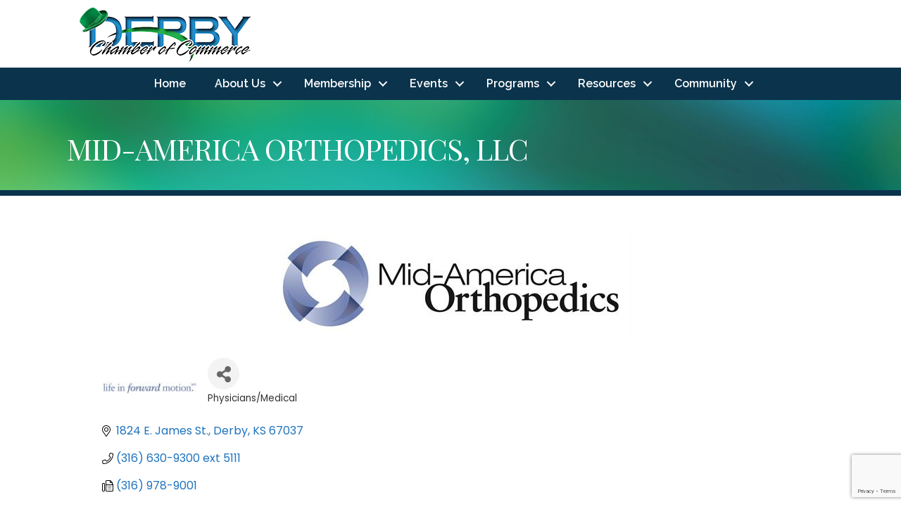

--- FILE ---
content_type: text/html; charset=utf-8
request_url: https://www.google.com/recaptcha/enterprise/anchor?ar=1&k=6LfI_T8rAAAAAMkWHrLP_GfSf3tLy9tKa839wcWa&co=aHR0cDovL2J1c2luZXNzLmRlcmJ5Y2hhbWJlci5jb206ODA.&hl=en&v=PoyoqOPhxBO7pBk68S4YbpHZ&size=invisible&anchor-ms=20000&execute-ms=30000&cb=rtmvyr5u4gt3
body_size: 49558
content:
<!DOCTYPE HTML><html dir="ltr" lang="en"><head><meta http-equiv="Content-Type" content="text/html; charset=UTF-8">
<meta http-equiv="X-UA-Compatible" content="IE=edge">
<title>reCAPTCHA</title>
<style type="text/css">
/* cyrillic-ext */
@font-face {
  font-family: 'Roboto';
  font-style: normal;
  font-weight: 400;
  font-stretch: 100%;
  src: url(//fonts.gstatic.com/s/roboto/v48/KFO7CnqEu92Fr1ME7kSn66aGLdTylUAMa3GUBHMdazTgWw.woff2) format('woff2');
  unicode-range: U+0460-052F, U+1C80-1C8A, U+20B4, U+2DE0-2DFF, U+A640-A69F, U+FE2E-FE2F;
}
/* cyrillic */
@font-face {
  font-family: 'Roboto';
  font-style: normal;
  font-weight: 400;
  font-stretch: 100%;
  src: url(//fonts.gstatic.com/s/roboto/v48/KFO7CnqEu92Fr1ME7kSn66aGLdTylUAMa3iUBHMdazTgWw.woff2) format('woff2');
  unicode-range: U+0301, U+0400-045F, U+0490-0491, U+04B0-04B1, U+2116;
}
/* greek-ext */
@font-face {
  font-family: 'Roboto';
  font-style: normal;
  font-weight: 400;
  font-stretch: 100%;
  src: url(//fonts.gstatic.com/s/roboto/v48/KFO7CnqEu92Fr1ME7kSn66aGLdTylUAMa3CUBHMdazTgWw.woff2) format('woff2');
  unicode-range: U+1F00-1FFF;
}
/* greek */
@font-face {
  font-family: 'Roboto';
  font-style: normal;
  font-weight: 400;
  font-stretch: 100%;
  src: url(//fonts.gstatic.com/s/roboto/v48/KFO7CnqEu92Fr1ME7kSn66aGLdTylUAMa3-UBHMdazTgWw.woff2) format('woff2');
  unicode-range: U+0370-0377, U+037A-037F, U+0384-038A, U+038C, U+038E-03A1, U+03A3-03FF;
}
/* math */
@font-face {
  font-family: 'Roboto';
  font-style: normal;
  font-weight: 400;
  font-stretch: 100%;
  src: url(//fonts.gstatic.com/s/roboto/v48/KFO7CnqEu92Fr1ME7kSn66aGLdTylUAMawCUBHMdazTgWw.woff2) format('woff2');
  unicode-range: U+0302-0303, U+0305, U+0307-0308, U+0310, U+0312, U+0315, U+031A, U+0326-0327, U+032C, U+032F-0330, U+0332-0333, U+0338, U+033A, U+0346, U+034D, U+0391-03A1, U+03A3-03A9, U+03B1-03C9, U+03D1, U+03D5-03D6, U+03F0-03F1, U+03F4-03F5, U+2016-2017, U+2034-2038, U+203C, U+2040, U+2043, U+2047, U+2050, U+2057, U+205F, U+2070-2071, U+2074-208E, U+2090-209C, U+20D0-20DC, U+20E1, U+20E5-20EF, U+2100-2112, U+2114-2115, U+2117-2121, U+2123-214F, U+2190, U+2192, U+2194-21AE, U+21B0-21E5, U+21F1-21F2, U+21F4-2211, U+2213-2214, U+2216-22FF, U+2308-230B, U+2310, U+2319, U+231C-2321, U+2336-237A, U+237C, U+2395, U+239B-23B7, U+23D0, U+23DC-23E1, U+2474-2475, U+25AF, U+25B3, U+25B7, U+25BD, U+25C1, U+25CA, U+25CC, U+25FB, U+266D-266F, U+27C0-27FF, U+2900-2AFF, U+2B0E-2B11, U+2B30-2B4C, U+2BFE, U+3030, U+FF5B, U+FF5D, U+1D400-1D7FF, U+1EE00-1EEFF;
}
/* symbols */
@font-face {
  font-family: 'Roboto';
  font-style: normal;
  font-weight: 400;
  font-stretch: 100%;
  src: url(//fonts.gstatic.com/s/roboto/v48/KFO7CnqEu92Fr1ME7kSn66aGLdTylUAMaxKUBHMdazTgWw.woff2) format('woff2');
  unicode-range: U+0001-000C, U+000E-001F, U+007F-009F, U+20DD-20E0, U+20E2-20E4, U+2150-218F, U+2190, U+2192, U+2194-2199, U+21AF, U+21E6-21F0, U+21F3, U+2218-2219, U+2299, U+22C4-22C6, U+2300-243F, U+2440-244A, U+2460-24FF, U+25A0-27BF, U+2800-28FF, U+2921-2922, U+2981, U+29BF, U+29EB, U+2B00-2BFF, U+4DC0-4DFF, U+FFF9-FFFB, U+10140-1018E, U+10190-1019C, U+101A0, U+101D0-101FD, U+102E0-102FB, U+10E60-10E7E, U+1D2C0-1D2D3, U+1D2E0-1D37F, U+1F000-1F0FF, U+1F100-1F1AD, U+1F1E6-1F1FF, U+1F30D-1F30F, U+1F315, U+1F31C, U+1F31E, U+1F320-1F32C, U+1F336, U+1F378, U+1F37D, U+1F382, U+1F393-1F39F, U+1F3A7-1F3A8, U+1F3AC-1F3AF, U+1F3C2, U+1F3C4-1F3C6, U+1F3CA-1F3CE, U+1F3D4-1F3E0, U+1F3ED, U+1F3F1-1F3F3, U+1F3F5-1F3F7, U+1F408, U+1F415, U+1F41F, U+1F426, U+1F43F, U+1F441-1F442, U+1F444, U+1F446-1F449, U+1F44C-1F44E, U+1F453, U+1F46A, U+1F47D, U+1F4A3, U+1F4B0, U+1F4B3, U+1F4B9, U+1F4BB, U+1F4BF, U+1F4C8-1F4CB, U+1F4D6, U+1F4DA, U+1F4DF, U+1F4E3-1F4E6, U+1F4EA-1F4ED, U+1F4F7, U+1F4F9-1F4FB, U+1F4FD-1F4FE, U+1F503, U+1F507-1F50B, U+1F50D, U+1F512-1F513, U+1F53E-1F54A, U+1F54F-1F5FA, U+1F610, U+1F650-1F67F, U+1F687, U+1F68D, U+1F691, U+1F694, U+1F698, U+1F6AD, U+1F6B2, U+1F6B9-1F6BA, U+1F6BC, U+1F6C6-1F6CF, U+1F6D3-1F6D7, U+1F6E0-1F6EA, U+1F6F0-1F6F3, U+1F6F7-1F6FC, U+1F700-1F7FF, U+1F800-1F80B, U+1F810-1F847, U+1F850-1F859, U+1F860-1F887, U+1F890-1F8AD, U+1F8B0-1F8BB, U+1F8C0-1F8C1, U+1F900-1F90B, U+1F93B, U+1F946, U+1F984, U+1F996, U+1F9E9, U+1FA00-1FA6F, U+1FA70-1FA7C, U+1FA80-1FA89, U+1FA8F-1FAC6, U+1FACE-1FADC, U+1FADF-1FAE9, U+1FAF0-1FAF8, U+1FB00-1FBFF;
}
/* vietnamese */
@font-face {
  font-family: 'Roboto';
  font-style: normal;
  font-weight: 400;
  font-stretch: 100%;
  src: url(//fonts.gstatic.com/s/roboto/v48/KFO7CnqEu92Fr1ME7kSn66aGLdTylUAMa3OUBHMdazTgWw.woff2) format('woff2');
  unicode-range: U+0102-0103, U+0110-0111, U+0128-0129, U+0168-0169, U+01A0-01A1, U+01AF-01B0, U+0300-0301, U+0303-0304, U+0308-0309, U+0323, U+0329, U+1EA0-1EF9, U+20AB;
}
/* latin-ext */
@font-face {
  font-family: 'Roboto';
  font-style: normal;
  font-weight: 400;
  font-stretch: 100%;
  src: url(//fonts.gstatic.com/s/roboto/v48/KFO7CnqEu92Fr1ME7kSn66aGLdTylUAMa3KUBHMdazTgWw.woff2) format('woff2');
  unicode-range: U+0100-02BA, U+02BD-02C5, U+02C7-02CC, U+02CE-02D7, U+02DD-02FF, U+0304, U+0308, U+0329, U+1D00-1DBF, U+1E00-1E9F, U+1EF2-1EFF, U+2020, U+20A0-20AB, U+20AD-20C0, U+2113, U+2C60-2C7F, U+A720-A7FF;
}
/* latin */
@font-face {
  font-family: 'Roboto';
  font-style: normal;
  font-weight: 400;
  font-stretch: 100%;
  src: url(//fonts.gstatic.com/s/roboto/v48/KFO7CnqEu92Fr1ME7kSn66aGLdTylUAMa3yUBHMdazQ.woff2) format('woff2');
  unicode-range: U+0000-00FF, U+0131, U+0152-0153, U+02BB-02BC, U+02C6, U+02DA, U+02DC, U+0304, U+0308, U+0329, U+2000-206F, U+20AC, U+2122, U+2191, U+2193, U+2212, U+2215, U+FEFF, U+FFFD;
}
/* cyrillic-ext */
@font-face {
  font-family: 'Roboto';
  font-style: normal;
  font-weight: 500;
  font-stretch: 100%;
  src: url(//fonts.gstatic.com/s/roboto/v48/KFO7CnqEu92Fr1ME7kSn66aGLdTylUAMa3GUBHMdazTgWw.woff2) format('woff2');
  unicode-range: U+0460-052F, U+1C80-1C8A, U+20B4, U+2DE0-2DFF, U+A640-A69F, U+FE2E-FE2F;
}
/* cyrillic */
@font-face {
  font-family: 'Roboto';
  font-style: normal;
  font-weight: 500;
  font-stretch: 100%;
  src: url(//fonts.gstatic.com/s/roboto/v48/KFO7CnqEu92Fr1ME7kSn66aGLdTylUAMa3iUBHMdazTgWw.woff2) format('woff2');
  unicode-range: U+0301, U+0400-045F, U+0490-0491, U+04B0-04B1, U+2116;
}
/* greek-ext */
@font-face {
  font-family: 'Roboto';
  font-style: normal;
  font-weight: 500;
  font-stretch: 100%;
  src: url(//fonts.gstatic.com/s/roboto/v48/KFO7CnqEu92Fr1ME7kSn66aGLdTylUAMa3CUBHMdazTgWw.woff2) format('woff2');
  unicode-range: U+1F00-1FFF;
}
/* greek */
@font-face {
  font-family: 'Roboto';
  font-style: normal;
  font-weight: 500;
  font-stretch: 100%;
  src: url(//fonts.gstatic.com/s/roboto/v48/KFO7CnqEu92Fr1ME7kSn66aGLdTylUAMa3-UBHMdazTgWw.woff2) format('woff2');
  unicode-range: U+0370-0377, U+037A-037F, U+0384-038A, U+038C, U+038E-03A1, U+03A3-03FF;
}
/* math */
@font-face {
  font-family: 'Roboto';
  font-style: normal;
  font-weight: 500;
  font-stretch: 100%;
  src: url(//fonts.gstatic.com/s/roboto/v48/KFO7CnqEu92Fr1ME7kSn66aGLdTylUAMawCUBHMdazTgWw.woff2) format('woff2');
  unicode-range: U+0302-0303, U+0305, U+0307-0308, U+0310, U+0312, U+0315, U+031A, U+0326-0327, U+032C, U+032F-0330, U+0332-0333, U+0338, U+033A, U+0346, U+034D, U+0391-03A1, U+03A3-03A9, U+03B1-03C9, U+03D1, U+03D5-03D6, U+03F0-03F1, U+03F4-03F5, U+2016-2017, U+2034-2038, U+203C, U+2040, U+2043, U+2047, U+2050, U+2057, U+205F, U+2070-2071, U+2074-208E, U+2090-209C, U+20D0-20DC, U+20E1, U+20E5-20EF, U+2100-2112, U+2114-2115, U+2117-2121, U+2123-214F, U+2190, U+2192, U+2194-21AE, U+21B0-21E5, U+21F1-21F2, U+21F4-2211, U+2213-2214, U+2216-22FF, U+2308-230B, U+2310, U+2319, U+231C-2321, U+2336-237A, U+237C, U+2395, U+239B-23B7, U+23D0, U+23DC-23E1, U+2474-2475, U+25AF, U+25B3, U+25B7, U+25BD, U+25C1, U+25CA, U+25CC, U+25FB, U+266D-266F, U+27C0-27FF, U+2900-2AFF, U+2B0E-2B11, U+2B30-2B4C, U+2BFE, U+3030, U+FF5B, U+FF5D, U+1D400-1D7FF, U+1EE00-1EEFF;
}
/* symbols */
@font-face {
  font-family: 'Roboto';
  font-style: normal;
  font-weight: 500;
  font-stretch: 100%;
  src: url(//fonts.gstatic.com/s/roboto/v48/KFO7CnqEu92Fr1ME7kSn66aGLdTylUAMaxKUBHMdazTgWw.woff2) format('woff2');
  unicode-range: U+0001-000C, U+000E-001F, U+007F-009F, U+20DD-20E0, U+20E2-20E4, U+2150-218F, U+2190, U+2192, U+2194-2199, U+21AF, U+21E6-21F0, U+21F3, U+2218-2219, U+2299, U+22C4-22C6, U+2300-243F, U+2440-244A, U+2460-24FF, U+25A0-27BF, U+2800-28FF, U+2921-2922, U+2981, U+29BF, U+29EB, U+2B00-2BFF, U+4DC0-4DFF, U+FFF9-FFFB, U+10140-1018E, U+10190-1019C, U+101A0, U+101D0-101FD, U+102E0-102FB, U+10E60-10E7E, U+1D2C0-1D2D3, U+1D2E0-1D37F, U+1F000-1F0FF, U+1F100-1F1AD, U+1F1E6-1F1FF, U+1F30D-1F30F, U+1F315, U+1F31C, U+1F31E, U+1F320-1F32C, U+1F336, U+1F378, U+1F37D, U+1F382, U+1F393-1F39F, U+1F3A7-1F3A8, U+1F3AC-1F3AF, U+1F3C2, U+1F3C4-1F3C6, U+1F3CA-1F3CE, U+1F3D4-1F3E0, U+1F3ED, U+1F3F1-1F3F3, U+1F3F5-1F3F7, U+1F408, U+1F415, U+1F41F, U+1F426, U+1F43F, U+1F441-1F442, U+1F444, U+1F446-1F449, U+1F44C-1F44E, U+1F453, U+1F46A, U+1F47D, U+1F4A3, U+1F4B0, U+1F4B3, U+1F4B9, U+1F4BB, U+1F4BF, U+1F4C8-1F4CB, U+1F4D6, U+1F4DA, U+1F4DF, U+1F4E3-1F4E6, U+1F4EA-1F4ED, U+1F4F7, U+1F4F9-1F4FB, U+1F4FD-1F4FE, U+1F503, U+1F507-1F50B, U+1F50D, U+1F512-1F513, U+1F53E-1F54A, U+1F54F-1F5FA, U+1F610, U+1F650-1F67F, U+1F687, U+1F68D, U+1F691, U+1F694, U+1F698, U+1F6AD, U+1F6B2, U+1F6B9-1F6BA, U+1F6BC, U+1F6C6-1F6CF, U+1F6D3-1F6D7, U+1F6E0-1F6EA, U+1F6F0-1F6F3, U+1F6F7-1F6FC, U+1F700-1F7FF, U+1F800-1F80B, U+1F810-1F847, U+1F850-1F859, U+1F860-1F887, U+1F890-1F8AD, U+1F8B0-1F8BB, U+1F8C0-1F8C1, U+1F900-1F90B, U+1F93B, U+1F946, U+1F984, U+1F996, U+1F9E9, U+1FA00-1FA6F, U+1FA70-1FA7C, U+1FA80-1FA89, U+1FA8F-1FAC6, U+1FACE-1FADC, U+1FADF-1FAE9, U+1FAF0-1FAF8, U+1FB00-1FBFF;
}
/* vietnamese */
@font-face {
  font-family: 'Roboto';
  font-style: normal;
  font-weight: 500;
  font-stretch: 100%;
  src: url(//fonts.gstatic.com/s/roboto/v48/KFO7CnqEu92Fr1ME7kSn66aGLdTylUAMa3OUBHMdazTgWw.woff2) format('woff2');
  unicode-range: U+0102-0103, U+0110-0111, U+0128-0129, U+0168-0169, U+01A0-01A1, U+01AF-01B0, U+0300-0301, U+0303-0304, U+0308-0309, U+0323, U+0329, U+1EA0-1EF9, U+20AB;
}
/* latin-ext */
@font-face {
  font-family: 'Roboto';
  font-style: normal;
  font-weight: 500;
  font-stretch: 100%;
  src: url(//fonts.gstatic.com/s/roboto/v48/KFO7CnqEu92Fr1ME7kSn66aGLdTylUAMa3KUBHMdazTgWw.woff2) format('woff2');
  unicode-range: U+0100-02BA, U+02BD-02C5, U+02C7-02CC, U+02CE-02D7, U+02DD-02FF, U+0304, U+0308, U+0329, U+1D00-1DBF, U+1E00-1E9F, U+1EF2-1EFF, U+2020, U+20A0-20AB, U+20AD-20C0, U+2113, U+2C60-2C7F, U+A720-A7FF;
}
/* latin */
@font-face {
  font-family: 'Roboto';
  font-style: normal;
  font-weight: 500;
  font-stretch: 100%;
  src: url(//fonts.gstatic.com/s/roboto/v48/KFO7CnqEu92Fr1ME7kSn66aGLdTylUAMa3yUBHMdazQ.woff2) format('woff2');
  unicode-range: U+0000-00FF, U+0131, U+0152-0153, U+02BB-02BC, U+02C6, U+02DA, U+02DC, U+0304, U+0308, U+0329, U+2000-206F, U+20AC, U+2122, U+2191, U+2193, U+2212, U+2215, U+FEFF, U+FFFD;
}
/* cyrillic-ext */
@font-face {
  font-family: 'Roboto';
  font-style: normal;
  font-weight: 900;
  font-stretch: 100%;
  src: url(//fonts.gstatic.com/s/roboto/v48/KFO7CnqEu92Fr1ME7kSn66aGLdTylUAMa3GUBHMdazTgWw.woff2) format('woff2');
  unicode-range: U+0460-052F, U+1C80-1C8A, U+20B4, U+2DE0-2DFF, U+A640-A69F, U+FE2E-FE2F;
}
/* cyrillic */
@font-face {
  font-family: 'Roboto';
  font-style: normal;
  font-weight: 900;
  font-stretch: 100%;
  src: url(//fonts.gstatic.com/s/roboto/v48/KFO7CnqEu92Fr1ME7kSn66aGLdTylUAMa3iUBHMdazTgWw.woff2) format('woff2');
  unicode-range: U+0301, U+0400-045F, U+0490-0491, U+04B0-04B1, U+2116;
}
/* greek-ext */
@font-face {
  font-family: 'Roboto';
  font-style: normal;
  font-weight: 900;
  font-stretch: 100%;
  src: url(//fonts.gstatic.com/s/roboto/v48/KFO7CnqEu92Fr1ME7kSn66aGLdTylUAMa3CUBHMdazTgWw.woff2) format('woff2');
  unicode-range: U+1F00-1FFF;
}
/* greek */
@font-face {
  font-family: 'Roboto';
  font-style: normal;
  font-weight: 900;
  font-stretch: 100%;
  src: url(//fonts.gstatic.com/s/roboto/v48/KFO7CnqEu92Fr1ME7kSn66aGLdTylUAMa3-UBHMdazTgWw.woff2) format('woff2');
  unicode-range: U+0370-0377, U+037A-037F, U+0384-038A, U+038C, U+038E-03A1, U+03A3-03FF;
}
/* math */
@font-face {
  font-family: 'Roboto';
  font-style: normal;
  font-weight: 900;
  font-stretch: 100%;
  src: url(//fonts.gstatic.com/s/roboto/v48/KFO7CnqEu92Fr1ME7kSn66aGLdTylUAMawCUBHMdazTgWw.woff2) format('woff2');
  unicode-range: U+0302-0303, U+0305, U+0307-0308, U+0310, U+0312, U+0315, U+031A, U+0326-0327, U+032C, U+032F-0330, U+0332-0333, U+0338, U+033A, U+0346, U+034D, U+0391-03A1, U+03A3-03A9, U+03B1-03C9, U+03D1, U+03D5-03D6, U+03F0-03F1, U+03F4-03F5, U+2016-2017, U+2034-2038, U+203C, U+2040, U+2043, U+2047, U+2050, U+2057, U+205F, U+2070-2071, U+2074-208E, U+2090-209C, U+20D0-20DC, U+20E1, U+20E5-20EF, U+2100-2112, U+2114-2115, U+2117-2121, U+2123-214F, U+2190, U+2192, U+2194-21AE, U+21B0-21E5, U+21F1-21F2, U+21F4-2211, U+2213-2214, U+2216-22FF, U+2308-230B, U+2310, U+2319, U+231C-2321, U+2336-237A, U+237C, U+2395, U+239B-23B7, U+23D0, U+23DC-23E1, U+2474-2475, U+25AF, U+25B3, U+25B7, U+25BD, U+25C1, U+25CA, U+25CC, U+25FB, U+266D-266F, U+27C0-27FF, U+2900-2AFF, U+2B0E-2B11, U+2B30-2B4C, U+2BFE, U+3030, U+FF5B, U+FF5D, U+1D400-1D7FF, U+1EE00-1EEFF;
}
/* symbols */
@font-face {
  font-family: 'Roboto';
  font-style: normal;
  font-weight: 900;
  font-stretch: 100%;
  src: url(//fonts.gstatic.com/s/roboto/v48/KFO7CnqEu92Fr1ME7kSn66aGLdTylUAMaxKUBHMdazTgWw.woff2) format('woff2');
  unicode-range: U+0001-000C, U+000E-001F, U+007F-009F, U+20DD-20E0, U+20E2-20E4, U+2150-218F, U+2190, U+2192, U+2194-2199, U+21AF, U+21E6-21F0, U+21F3, U+2218-2219, U+2299, U+22C4-22C6, U+2300-243F, U+2440-244A, U+2460-24FF, U+25A0-27BF, U+2800-28FF, U+2921-2922, U+2981, U+29BF, U+29EB, U+2B00-2BFF, U+4DC0-4DFF, U+FFF9-FFFB, U+10140-1018E, U+10190-1019C, U+101A0, U+101D0-101FD, U+102E0-102FB, U+10E60-10E7E, U+1D2C0-1D2D3, U+1D2E0-1D37F, U+1F000-1F0FF, U+1F100-1F1AD, U+1F1E6-1F1FF, U+1F30D-1F30F, U+1F315, U+1F31C, U+1F31E, U+1F320-1F32C, U+1F336, U+1F378, U+1F37D, U+1F382, U+1F393-1F39F, U+1F3A7-1F3A8, U+1F3AC-1F3AF, U+1F3C2, U+1F3C4-1F3C6, U+1F3CA-1F3CE, U+1F3D4-1F3E0, U+1F3ED, U+1F3F1-1F3F3, U+1F3F5-1F3F7, U+1F408, U+1F415, U+1F41F, U+1F426, U+1F43F, U+1F441-1F442, U+1F444, U+1F446-1F449, U+1F44C-1F44E, U+1F453, U+1F46A, U+1F47D, U+1F4A3, U+1F4B0, U+1F4B3, U+1F4B9, U+1F4BB, U+1F4BF, U+1F4C8-1F4CB, U+1F4D6, U+1F4DA, U+1F4DF, U+1F4E3-1F4E6, U+1F4EA-1F4ED, U+1F4F7, U+1F4F9-1F4FB, U+1F4FD-1F4FE, U+1F503, U+1F507-1F50B, U+1F50D, U+1F512-1F513, U+1F53E-1F54A, U+1F54F-1F5FA, U+1F610, U+1F650-1F67F, U+1F687, U+1F68D, U+1F691, U+1F694, U+1F698, U+1F6AD, U+1F6B2, U+1F6B9-1F6BA, U+1F6BC, U+1F6C6-1F6CF, U+1F6D3-1F6D7, U+1F6E0-1F6EA, U+1F6F0-1F6F3, U+1F6F7-1F6FC, U+1F700-1F7FF, U+1F800-1F80B, U+1F810-1F847, U+1F850-1F859, U+1F860-1F887, U+1F890-1F8AD, U+1F8B0-1F8BB, U+1F8C0-1F8C1, U+1F900-1F90B, U+1F93B, U+1F946, U+1F984, U+1F996, U+1F9E9, U+1FA00-1FA6F, U+1FA70-1FA7C, U+1FA80-1FA89, U+1FA8F-1FAC6, U+1FACE-1FADC, U+1FADF-1FAE9, U+1FAF0-1FAF8, U+1FB00-1FBFF;
}
/* vietnamese */
@font-face {
  font-family: 'Roboto';
  font-style: normal;
  font-weight: 900;
  font-stretch: 100%;
  src: url(//fonts.gstatic.com/s/roboto/v48/KFO7CnqEu92Fr1ME7kSn66aGLdTylUAMa3OUBHMdazTgWw.woff2) format('woff2');
  unicode-range: U+0102-0103, U+0110-0111, U+0128-0129, U+0168-0169, U+01A0-01A1, U+01AF-01B0, U+0300-0301, U+0303-0304, U+0308-0309, U+0323, U+0329, U+1EA0-1EF9, U+20AB;
}
/* latin-ext */
@font-face {
  font-family: 'Roboto';
  font-style: normal;
  font-weight: 900;
  font-stretch: 100%;
  src: url(//fonts.gstatic.com/s/roboto/v48/KFO7CnqEu92Fr1ME7kSn66aGLdTylUAMa3KUBHMdazTgWw.woff2) format('woff2');
  unicode-range: U+0100-02BA, U+02BD-02C5, U+02C7-02CC, U+02CE-02D7, U+02DD-02FF, U+0304, U+0308, U+0329, U+1D00-1DBF, U+1E00-1E9F, U+1EF2-1EFF, U+2020, U+20A0-20AB, U+20AD-20C0, U+2113, U+2C60-2C7F, U+A720-A7FF;
}
/* latin */
@font-face {
  font-family: 'Roboto';
  font-style: normal;
  font-weight: 900;
  font-stretch: 100%;
  src: url(//fonts.gstatic.com/s/roboto/v48/KFO7CnqEu92Fr1ME7kSn66aGLdTylUAMa3yUBHMdazQ.woff2) format('woff2');
  unicode-range: U+0000-00FF, U+0131, U+0152-0153, U+02BB-02BC, U+02C6, U+02DA, U+02DC, U+0304, U+0308, U+0329, U+2000-206F, U+20AC, U+2122, U+2191, U+2193, U+2212, U+2215, U+FEFF, U+FFFD;
}

</style>
<link rel="stylesheet" type="text/css" href="https://www.gstatic.com/recaptcha/releases/PoyoqOPhxBO7pBk68S4YbpHZ/styles__ltr.css">
<script nonce="8JLy5anZV2VyoMPzxDy_3Q" type="text/javascript">window['__recaptcha_api'] = 'https://www.google.com/recaptcha/enterprise/';</script>
<script type="text/javascript" src="https://www.gstatic.com/recaptcha/releases/PoyoqOPhxBO7pBk68S4YbpHZ/recaptcha__en.js" nonce="8JLy5anZV2VyoMPzxDy_3Q">
      
    </script></head>
<body><div id="rc-anchor-alert" class="rc-anchor-alert"></div>
<input type="hidden" id="recaptcha-token" value="[base64]">
<script type="text/javascript" nonce="8JLy5anZV2VyoMPzxDy_3Q">
      recaptcha.anchor.Main.init("[\x22ainput\x22,[\x22bgdata\x22,\x22\x22,\[base64]/[base64]/[base64]/[base64]/[base64]/[base64]/KGcoTywyNTMsTy5PKSxVRyhPLEMpKTpnKE8sMjUzLEMpLE8pKSxsKSksTykpfSxieT1mdW5jdGlvbihDLE8sdSxsKXtmb3IobD0odT1SKEMpLDApO08+MDtPLS0pbD1sPDw4fFooQyk7ZyhDLHUsbCl9LFVHPWZ1bmN0aW9uKEMsTyl7Qy5pLmxlbmd0aD4xMDQ/[base64]/[base64]/[base64]/[base64]/[base64]/[base64]/[base64]\\u003d\x22,\[base64]\\u003d\x22,\x22JMK7f8Koa2lII8OVNGl2MRTCoC7DnSx1I8OSw6rDqMO+w5AQD3zDt2YkwqDDoxPCh1BiwrDDhsKKMDrDnUPCiMOGNmPDr1vCrcOhFMOBW8K+w6rDpsKAwpsSw53Ct8OdSg7CqTDCiWfCjUNaw4vDhEA7dGwHNMO1ecK5w7vDhsKaEsO/wrsGJMO4wpXDgMKGw4bDpsKgwpfCpgXCnBrCjnN/MG7DnyvClALCssOlIcKefVIvCEvChMOYOFnDtsOuw4fDksOlDQQfwqfDhT3Dh8K8w75Xw4oqBsKsOsKkYMKQLzfDkmTCvMOqNHxxw7d5wp50woXDqnI5fkcKDcOrw6F+dDHCjcKmSsKmF8Kbw6pfw6PDuAfCmknCrR/DgMKFLMKsGXpDGCxKQsKlCMOwOMOXJ2Q8w6XCtn/Dg8OWQsKFwqrCgcOzwrpRSsK8wo3CthzCtMKBwqjCoRV7wp90w6jCrsKYw4rCim3DrTU4wrvCnsKqw4IMwqrDoS0ewpvCr2xJHsOFLMOnw4Nuw6lmw7PCssOKEAh2w6xfw43Co37DkGzDgVHDk0Euw5lyUMK2QW/DsiACdXMKWcKEwpHCsg5lw7zDsMO7w5zDqFtHNWoew7zDomXDpUUvIxRfTsK8wrwEesOIw7TDhAsDDMOQwrvCi8KYc8OfIcOZwphKYcOWHRgUWMOyw7XCt8KLwrFrw7k7X37CmwzDv8KAw5bDl8OhIzxRYWo/OVXDjWnCti/[base64]/DoSrCn8K/[base64]/Cu8OGw5EMw6jCrMKfJjrDvgDDk1jCmMO1UMOpw5Zlw5RwwqB9w4gFw5sbw4bDg8KyfcOLwqnDnMK0ccK0V8KrD8KiFcO3w7/Ctis/w4gLwrAfwqnDjXzDi23CtS7DrUHDoyrDnxwXe28hwrrCpT3DtsKXAQgMIDvDp8KNQyPDpjrCnhvCsMK9w7LDmMK6AkfClzQKwqMAw4h5wrY/[base64]/w6DDi25Bc8Kjw4HDgsOedEgha8Klw45Uw7PCrUA8wpTDtsOMwrzCv8Ovwo/[base64]/CmsOcT8KNw5XDmEQLfjAZRcK0QEN6C8OXGMO2ARtNwoXCscOeZMKMeWoTwpnCmmcewplYKsKDwp/CqVk3w6QCJMKuw7jCucOuw7nCoMK3JMKsfRZuDwHDhcOZw488wqpHT3U8w6LDh17DksKcw4DChsOSworCv8OOwq82UcKpSCHCnG7DosO1wq1MOcKNAWLCpA3DhMO5w7vDuMKodQLCo8KMPSLCpl0pVMOiwrzDi8K3w7g2KGFbYmXCuMKiw40cZMORMn/[base64]/DvA3DmMO8wocEZcK9QMKDwp9nF8Kaf8Ojw6/CqFzCjsOyw6wSY8OlaG04JsOxw7/CtMK4wojCkl5Ww69vwrjCqV0qERlUw4/CsQLDln4gQgIoDBRzw6bDmzhHLwMJfcO9wr08wr/[base64]/CmcOSR8Kwwq3CozrDgDPDhmIvw7TDjMKnBsKZUsKTTWknw6AswoAeKwzDpAYrw6PCoAjDhGVcwr7Cni/[base64]/wrTDlyXDgkPCjcOtwqBFFQHCtWtvwq1Kw6l8w5lpAsOoJw56w7/CrsKOw4LDtwzCkB/Cml3Djz3CvTREBMO4WFwRPsKkw7rCkjYdw6XDuTjDjcKJdcOmJwbCisKtwrnDoH/Dqzkgw5PCtiskZXJnwq18OcO1LsKZw6vDhkDCgnfCqcKeC8KZDSwNSCJXw7/[base64]/wrtQw4vCqMKbXMO8wrghWQLClTAcw6w7LgQYwpVww4jDjMOtwpDDt8Kyw5oQwrZlGn/DnMKswobCq1HDgcOtMcKXw4/CiMK5TMKqFcOuShzDv8K/UFHDl8KwTMKFaGLCjMKgacOCwoloXsKBwqXCulBxwpEYaDQkwrLDhU/DucO7wrvDosKlMR0sw5jCicKcw4rCql3CmHJRwqVRFsOEaMO9w5TCmcKIwozDlVPCusK/LMKODcKDw73DvFtyMnVpCsOVVcK8BcOywpfCgsOCwpddwr5tw6zCpzQPwo7ClkbDrnjCgmrCtngrw5HDq8KgFcKUwo9DUzkcw4bDlcOALA7ChWIQw5AUw5NEb8KsXBdzVsOvP0nDsDZDwqgDwpPDrsObScK7AcKnwr1Zw5PDs8KZYcKAD8OzUcK/aUIKwoHDvMKEEQvCl3nDjsK/QUA7fjwwIAXDn8ONY8OjwoRxMsKIwp11EXDDoRDDti/DnHbCo8O2QUrDr8OnG8OFw4cHXcKIDjfCscKGFCs/fMKMYS9Iw6A0XcKCXS7DlcO4woTCpwQvdsKIRVEXwq4PwqHCisOCV8KVfMOUwr1DwrfDjsKew4bDml0cDcOUwqhKwrPDiFwwwpLDjWXDqcK2wpg5w4zDqE3DqWZnw7pEE8K2w6DCrxDDisO/wpLCqsO7w59MVsKdwrMiSMKjfsKmFcK5wr/DknFiw4lMO0ozCztkdTXDtcKHAz7Dt8OMXMOhw5HCgTzDsMOoaS89WsOgezhKEMOkY2jDpx1WG8KDw7/[base64]/CrzATdw/Cj0svdMKzMsKVwoTDimfCth/CoxUBUcKZwq1sKhjClcOGwrzDmSvClsKOw7DDll0vDybDg0LDj8KowqV/wpHCrHBfwpLDj2Mcw67CmWQxA8KaasKCIMKCw493w7PDlMKMNELDsUrDlTTCrB/[base64]/wrg4w649w7hvZ8OtUxTDqMKew7Iqa8KISsKMGUXDlsK8CT8qw6wRwpHCu8KMfgfClcOVYcOHYMKBScKnTcO7FMOEwp3CsSEEwpBaV8OdNcKjw49yw4kWUsOeQcOkVcOcKMKcw482OVPCmnDDncOPwqHDosOHc8KHw4DCtsKWw4R8OMK9K8Ohw7J+wptxw5QEwol/woPDtMOsw5HDihpMbMKZHsKMw6RhwqfCoMKbw7IVXSNYwr3DpUhvXSXCgmAcOMKtw40EwrrCoTp0wo3DogbCk8OwwoXDpcOvw7XCkcKpw45gUsKgZQ/Dt8OVX8KdIMKfwrIrw6XDslR9woTDoWlMw6rDqm9cVVPDtGfCicOSwoDDt8OQwoZIPAoNwrLCqsKFOcKMw6Zjw6TCtsOlwqjCrsKrCMO4wr3CpHl/[base64]/CoMK3wr4SYMOvBMOEw6bDmXvCmRHCrALDoxLDpHjCrsOgw718wodIw6tzRTjCtcOawrvDlsK4w6PColLDpcKGw59jEColwqknw4MVTgPCkMOTw7Qqw6xgAxfDpcO7UMK9bmwawq5VBHvCkMKbwo7DgcOBQyrCrgfCvMKtTMKJOMKPw7HCgMKdCH9swrrCusK/UMKfWBfCu3vCs8Ozw6cXA0/[base64]/w54RbsOhwpPCgsONH8OuWDXDgmkCUWFYVxTClhzDk8KzZU0GwrnDjSd+wr3DsMKTw5TCusOyMkXCpjXDtS/[base64]/CujEZwqJKODLClcOjwr3DosKSQMKvwqDCtHnCixksMlnCqwURNmFiwo7DgsO/[base64]/[base64]/DgMKvfXt/[base64]/[base64]/[base64]/DrCsIIcOpCzhaWMK+LMKbw5DDs8KiahQBw4fDn8OIwqFdw6rCtsKsZXzCo8K1UBrCn28dwp1WTMKTJRVJw5IQw4ocwqzDkWzCnRNDwr/DksOpw40VesOCwonChcOFwqDDogTCtCNaDiXCg8OmOw8mw6AGwopQw5HCvBJrOMKUeFceenjCvcKmwr7DlEEXwokIC39/CwRYwoZhKjNlw65Sw4o8QTB5wrvDpMKOw7zCq8KZwqtPS8OewqnCkMOEKEbDugTCtsOCOcKXX8OHw4/Do8KedDlTYn3CnXYKMsOkKsKaR1l6Yk0Qw6lBwq3ChcOhUCgUTMK+wojDsMKZLsOAwr/Cn8KvOGnClRpAw45XGHY2wpstw6TCu8O+CcKaQn0LSsKYwok4a3J/YEjDocOuw7QWw4HDrgfCmwsfayd+woBfwrXDosOmwo8owovCqSTCpcO3M8OVw4XDl8OxfB7DtwfDgcOXwrI2TzsXw5s4wqd5w53Cn1TDmgMJfsO1WSBawqvCoj3CsMO0KsK7LsO3H8Kww7vCrMKWw7JNDzRtw6/DrcOrw4/Dt8KHw7AyTMK7VcKOwq5Cw57DrFnDpMKNwpzCvV/Dqg1qPRXDhMKZw5ALwpbDnW3CpMOsU8K1PsKDw6DDk8ODw59ewp3CoC3Ci8K1w6bCrmnCn8OjdsOxFsOxdyfCq8KccsKPOHNew7Rrw5PDpXnDrMOww5VXw60oWGh0w6/Dh8OLw6/DiMOswr7DkMKHwrM4wodXJ8KBaMOJw6/CmMKow6PDmMKowo4Rw5jDqSdNa0EoXMOkw5Mnw4rCvlzDuhnCocOywpDDsFDCjsKYwpUSw6bCjnLDhRgVw7kNGcKlccKCTkfDssO8woQcOMKAThQxX8Ktwrhuw5nCuWPDr8O+w5UKKxQNw6U/V0JFw7hPZMOxfzDDr8K0NEnClsK+SMKBACLDpyPDsMOCwqXCqMKMC31uw4JUw4hYGQsBMMOYKsOXwrbCpcOmblvDmsOQwqMIwoI3w4Z4wprCh8KaRsO0w4rDmmPDq23CkcKsC8KcO3I3w7/DosKHwqTCoDlHw6XCjcKZw6Q5FcOEB8ObIcObFS1JUsOtw6nCpHkBZsOue3VtXgbDnGDDlMO0NHVWwr7DqnJZw6FgNHfDriplwpnDv1/CgFY+bxpMw63CokZ7QMOHwpkLwpLDrx4Lw7/DmTd+cMOGcMKQH8KtO8OdaR/DiS9Bw4zClxHDqhBBTcK5w64PwrTDg8OfSsOSA17DssOkcsO4YcKlw6TCtMKKNAplfcOcw6XChlTCnlQ3wpo5asK9woDCqsOgBikBdMO7w73DsHZNYcKhw7nCgmDDt8Ohw5hae2ZgwqbDkHDCqsOgw7s6wpLDg8KXwr/DtWxRV1PCmsKxCMKKwpPCrMK6woUbw5DCrMK2K1/DtsKWUh/CscKochzCjwLCjMOWY2vClDfDmcKuwp16McOiX8KCL8O2BBTDusKLeMOQAcONbcOgwrfDrcKBXRtZw6nCusOoK3TCj8OoGsKUI8OawpBCwqVvfcKuwpXDr8OiSsKuBmnCuGjCtsOxwpdYwpx6w71sw4/CrAXDr0PCuxXCkCjDqsKKXcOEwqnCisOowrPDhMO6w7DDjm4ZK8O/J3LDvgYSw4PCs2EJwqFsO0/[base64]/ChcK9w7TCkMOXw7DDncOpI8OOwqczwr/CkUTDmsKaXMOmRMKhcg3DhVdtw5EcJcOkwoLCu2l/wo9FccK+C0XDnMOrw7wQwo3CgldZw6zCkEcjw6XCtCJWwqViw6Y9A0fCqsK/[base64]/[base64]/[base64]/[base64]/DnVzClMOUIkdLw5bClh7CusKDwroTJsOhw6DCl0F2J8KgBQrCmMOhSMKNw6J/w7cqw6Q2w4gVN8OMQiFJwohrw4DCssOEaXMaw6/ClUQ8JsKUw7XCicOlw7A6U0fDncKyd8OaRCHDrgzDuUHCu8K2FTbDjCrCv1HDtsKiworClU05J1gacQcrdMOkZsKdw7zChHjDg1cpw5/[base64]/CucOVZRNlGsO6wpLDo2HCoS9qw6/DlG58LcKCAkrCmy7CvsKYM8O6GC/DpcOPUsKFGMKJw5HCtwI/NF/DtXtpw71Pwo/DsMKieMKRL8OLP8O8w7rDu8OPwrRDwrASw4/DvjPCigAzJUJ1w6ZKw5/[base64]/CgMKewrvDmMKHUMOswo/DuiVXFMKTw6TDpMKeDsOywqHCs8KYGcOVwqwnw551NR4hccOpQsK/wrd9wqQqwr59EklhJz/DjwbCo8O2wqg9wrVQwqXDnCYCAC7CsgQfLMOJD0JlVMKwGMKrwqbCh8OLwqXDm1MZU8OSwo3DnMO+ZgjCgisqwoDDn8O0ScKVZWgTw4XDnCUMchIrw451woUsOMO1HcKkP2LCjsKvf2LDk8OqJ2nCn8OgED9JNhEQYsKgwrEgN1dfwqR/[base64]/DhMOawpVRw4bCi8OAYj50FcKSwoPDicK9wpQcdHJ/PGpmwo/ChcOywr/[base64]/[base64]/w4I6NQEcMcKWBBIpGVsywpLDtyzCsSVpTwIew6LChDodw5fCgG1mw4bDgCfDkcKvIMK8InIvwqPCkcKxwrvCk8Ohw4DDrcKxwr/[base64]/DhTbCinw8FFPDucKawrfDqcOtwr7DrsKHFz8rw607CcO4JkbDm8K5w68Iw4DCpcOFM8OXwqfChlMzwpvCp8OFw4lmOBJFwpbDj8KnYRpNWHHDtMOuwpXDjBpVBcK0wq3DjcO5wrfDr8KmMwbDk0TDr8OCNMOYw714IE8URyPDiXx/wonDtXxQcsONwqLDmsOJWCBCw7EmwqTCphTDnFhawqELS8KbNh0iwpPDj2DCpUBbRzzDgDBBCsKECsO1wqTDm3Uiwq9XR8OFw67CkMKkO8Ktwq3Dk8KBw70YwqIFQsO3woTCo8KxRB88WMKiTMOsYsKgwp1URSpHw4wywooteCRfFAjDghhhH8KuNywtd2sZw7xlJsK/w6DCl8OhOjkDwo55HsKZR8OVwr0PNUbCljUnZMOrey/DvsOBFsOVwr1+JcK2w6PDsjwYw5Nfw7J9Z8KjPQzCpsOsMsKLwoTDmcO3wo47QV7CvlLDiTstwrxVw4bDlsK7X17CoMOZF2DCg8OSYsKqBBPCjAw4woxTwqDCigYCL8OTLkQmwp0rTsKCwpTDtHrCkF/Dki/[base64]/Dk116d2/CrTsSbUINw6nDiR/[base64]/Dp8OJw7R4VwlRwplVw7XCr3Bsw63Dm10QSTTDtMKNNztbw6htwrg6w5DDmwx9wqjDl8KmJ1AqExcFw4oCwpnDpCsyR8KrUSspw7/Cl8OUU8KRFE/CnMOJIMK3wp/CrMOqTCoPfGVJw6vCpQJOwrnDs8OOw7nCu8OcE3/DtChdAWg9w7HCiMKGUxsgwqbCkMK1A24NO8OMKzZywqQHwohXQsOCw5pLw6PCsBzCgsKOEcOTBgVjDRh2JMORw7ZOV8Khw6lYwqF1ZUE9wp7DonVLwo/Dp0DDmMKvHcKHw4FyYsKYQcOqVsOnwq7Dlnt9w5TCrsOxw50QwobDssOvworCgVjCgcOdw6ofKS/Dp8OVfChDD8Kbw6cew58vHQoYw5c1w6NOAyvDmRNCHsOMT8KoWMODwq9Ew58UwpfCn1YtXzTDqndLwrNACTcOO8Krw4DCsTEXOgrCrx7CjcKBDsO0wq/CgMOibQUzGQ1/XTbDiEXCnVrDtQcww7d4w6Nrwq1/[base64]/DvSHCvsOHEcOWC2gVwq0Yw50kSWwvwo98w7nCrDw1w5R4Y8OMwpPDhcKgwpBzR8K+Tg5vwoYlQ8OJw4LDiRnDvk4tKzdiwpokwqnDicKuw5DDj8K9w6HDkcKBWMORwr3Don40JMODS8Ojw6Rrw4TDh8KVZ17CsMKyMDXCh8K4C8OiGAhnw4/CtAbDkgrDlcKTw7XDtMKbbiIhIcO3w4J3RlFywovDghMqRcKXw6rCv8KqPmvDpTVtWEHCgwHDoMK/wrPCsBzCqsOcw4LCmlTCpD7DhkArQsOKFEI/AmHDgyFHeS4CwrbDp8OxD25hajjCtMOjwrcpDzc7WALChMKBwo3Ds8O2w4HCrxHDnMO5w4bCj15BwobDmsOswoXCg8Kma1fDg8KywoFpw6YdwprDq8O6w4Irw6pyLw8YFcO2Ax7DrDnCjsKdU8OjPsKWw67Dm8OIFMOuw4lyJMO0Fx/[base64]/Cik/CshxBw5HCs8K2dGzCuD00UBDDhsOlUMKgCW7DgTzDlMKebsKLG8Oaw4nDlVosw67Do8K5DjILw5DDoyzDnWtQwrJ/wq3Dv2RJPRvDuDXCnAQtLFfDvTTDpkvCnCjDnC0oFxgVclzDqV1bGmg7wqZrXcOEVHI3amvDiGlzwpVUW8OYVcO0THdvYcOlwp/CrXlYdsKRYcOsYcOTwrlkw4h9w43CqGsswphjwrPDnCDCn8OCEXXChg0Hw7rCmcOew511w5lLw64gMsK1wpVZw4bDtHzDiXwdYRFbwp/CocKBXsOWTMOSSsOSw5/[base64]/CplzCmHRuw5VywpLDiyATwrjCkG7Di3vCjMOheizConbCnks/aR3DssKuTkpRw7/DplLDoD7Dk2hDwoXDvsObwqnDoxJ4w4otVcKVOsOjw4PCpcOVf8KiVcOnwqvDrcKZAcO5OMOWJ8OtwpjCiMK5w6ggwqjDuw8Tw649wr43w4ILwpDDhTHDhjXCkcO6w6vCgTsMwr3DnsOnNUJKwqfDnD3CowfDnTTDsktCwqskw7ZDw5UPEmBCHXJfDsO/XMKAw5kJw4fCtk1jLh46w5jCrsOlbsOXRGw5wqjDtcOCw6zDlsOvwo50w6nDlMOhBcKiw6LCpMOOTRA4w6bCuW7ClBPCp0rCgz/Cn1nCp1orcWI6wo5rwrrDjWZjwqvCicKywpnDtsOiw6FAwqgeP8K+woVOKFpxw6ZXEsOWwopIw70fAlsow4YAehDCn8K/[base64]/CmMO8CxnDscKowplww5/[base64]/Di8K0Q0HCumPCtcOmFcO2AmzDksKVNMONwpjDkkdOwqjDvsOsXMKiWcOZwq7CjiJvfz7Dol7Ciyltwrglw7HCq8O3N8KPSsOEwqRnKncrwqjCqsK5w5vCiMOFwq9gEANZJsOlOsOpw7ltWw8twoF3wqDDhMO+w7VtwobDgiQ9wrDDp2RIw6zCosO/[base64]/DkHHDmkU9w4nDpMOeAcOMGXfDjjVRw7NNw6/DhMKtQhnCvndqV8OGw7HDlMKGWsOOw7jDu3XDjwlISMKaMHxWRcKWLsKxwrY0wowrwoXDgcO6w7fCuFVpw4TCn1x5FsODwo4iK8KMGkRpbsKTw5DDrcOIw4/DpE/CjsKpwpTDimPDpErCsCnDn8KoAXbDqy3CmhTDnBNHwpEywolkwpzDjyAVwoTCsWBdw5vDngzCq2fDhR/CvsKywpM7w4DDgsKEDg7Cjm7DggVqKXzCosO1wqnCpsOiO8K1w7UfwrLCnyJtw7nCkXwZQMKHw4PCoMKGIMKUwpYswqTCjcODVsKHw67Cuw/[base64]/VMO3wqF+w4HDm8KVwqITWl7CosKnecOtH8ONa2UAw4J7bVMgwrTDl8KVwrVpWsK+CcOVLMO2wrjDklzCrBFBw7HDtcO0w6jDkSvDmmkaw6srRmjCsXd4QMOkw5ZIwrjDgMKMaCAkKsOyU8OiwrTDlsKdw6PCj8O2dDnChcKQGcKPw4jDoE/Cv8KzBBdxwqsdw6/Dl8K+w6pyPsKuOArDksO/w4bDtELDksKcZ8OUw7BfLEYzDwFUDBNYwqbDusKZc3Niw5HDpTEGwppAbsKFw5rCmsKcw6nCmFwAUiQWJBt1S1kNw4/CgRAaGsKYw5lRw7TDog5lesOQF8K5dsK3wojCjMOzd2FAUCXDlU0rL8OPKyzCiQYzw6jDr8KfaMKlw6XDs03Cm8Ktw61iwrBlR8Kuw4XDicOJw4Bzw5HDmsKHwobCgAHDoRPDqErCu8OOwovDnF3CusKqwp7DnMKweXQiwrtQw4ZtV8KFZyzDg8KKQAvDicKzdHHCmR/CucKyDcO7aHYiwrjCk14ew5gCwr0ewrDDsgLCisK2UMKPw4oIVhIaNMOpb8O2JUzCgGVTwrwKSCZ0wqnCksOZZlrCqDXCicKeGRPDosK3RkheWcKEw6vCnhRaw4HDpsKnw77CrXcFUcOobTkcalMfwqRydnJ2B8Kkw78WYH1GYxTDgsKFwqvDmsKVw4t3ICU8w5/[base64]/CkUcdfMKIw41pwoHCt08yZmkqOU4jwpobDEd6GcOTAQs0MnfCpcKZD8K2w4PDlMO+w4fDgQUHNcKMwr7DkCNGecO2woBeHXDCvlsneF0cw4/[base64]/GnlIwp3DkMOeZ2/DtcKZwo1Pw4TDpsOpw6nDjV3DnMOnwqQfEMKefwHClsOsw5rCkBckPcKUwodbwoDCrisDw6zDtcKJw4HDuMKww582wpvCncO8wq1HLD9MJmU/[base64]/DgjU+QcORUsKZTGbCpHXDssKEw6jCgsOGwr0CAEbDiQJ4wrg5TjMDWsKQWm4zERfCgm5/HHcFRXpEBVM+OU3DvgMzQsKxw45Nw7LCp8OdJcOQw5wDw4xSfyXCkMOywr9gXwrCoh5hwpvDo8KjV8OLw45bLcKKwpnDksOHw5HDuSDCtMKow4ZjbjLDpMK3TcKAGcKAbxQNFBBCJRbCvcKFwq/CgDHDq8Kxwpd0XMO/[base64]/DmMOgwqMJDMKVw7ldP8OvHcOQw4sXFm7DgyLCvF3CmHzCkcOLJRbDsQprw5/DpizCocO1LWpfw7TCp8OrwqYJw6pqLFJUaF1fKcKIw4diw4oOw5LDkyVww4gpw6Vnwoo9wpDChMKzL8OmAm5kDsKqwr57MMOFw6fDt8OSw4ZACMKZw7A2AHhYTcOKOlvCtMKRwrZlw5Z4w5nDosOlIsKsaB/DjcOwwqsEFsOARQJ5JMKRSCNTMlVjLsKGLHzCkwrCiSteJ2fClUYewrN/[base64]/CqkITw5bCuFvDr8K2wqIXKcKTwo5jWcKoDizDqT9kw59Ow507wrTCjhDDisO3Dm3DqQzCgzjDqCHCo3p6wrdmWWjDsD/Cg3Y5dcK8w7nDiMOcFCXDjBd1w6rDtcK6wrV+Oy/DrcKUQ8OTO8OowpQ4By7Cj8KFVjLDnMOvG2VJYMOjw7vCv0jCk8KFw6/DhwLCjiZaw6TDg8KaUcKcw5nCpMKiw7/CnkvDkQdYFMO0LE3CpkvDhms+JsKXdBEcwrFkHypzC8OdwpTDq8K6ZcOpw7DDsWkywpIOwprChi/DqcOMwqhWwqnDnEnDrwPDl0IvQ8ORL1jCvh3Dli3Cm8O3w78lw4DCgcOgDA/DljV6wq1KesKbM3TCuCoYVDfDt8KQVw9Fw7wxwoxewogOwo5xbcKmEMOiwp4ewosGBcKEWsOgwp04w5fDqFJ5wqJdwoDDmMK8w6XCoR9jw5bCuMOiJcKFw5jCqcOMw7A0YR8IKMO0ZMOwLjMtwoslAcOtwonDnxwvCy3ClsKgw6pVCMK9Wn/Cs8KJHmRewqhpw6TClk/CoHtlJDTDlMKNBcKFwrMGRxBmJV19bcK5wrp3NMO2bsKlAR0Zw6jDt8KNwoA+NlzCsw/ChcKjEgVfX8OoSwDCgHnDrWx2SGESw7HCp8K/wozCnGLDicOawo8pOMK8w6PCjWTCp8KRa8Kiw7AbFsKFwozDvVTDvg/ClcK2wqjCmhvDr8K7TMOow7XCgjE1FsKXwohgYsKffzBuHcKow58Dwoduw5vDvWoCwpnDvHdzaHwVdsKuAzEoFVrDnX1uUTd8KzJUTmPDgy7Dnz7CmmDCtMKhaB7DiCfCsGsaw4HCgjRTwpQZw7rDvE/DqHk0XGnCpk4Qw5DDnEnDu8OWbkXDnW9awpxnN2HCtMKow6pfw7HDvw1qKiYSwqERTMOVO0fCj8K1w6UJZ8ODHMKbw4VdwpZwwqkYw7HDnMKDTCHCnBDCp8OALsKdw75Nw6/CsMOEw6jChy7Cs2TDqAU1H8K2wrwRwoAxw60EZ8OIWcO9wrLDrsOwXhfCv3TDvcOcw4rCmFDCvsK8wr17wqpmwqA6wqBRcMOfVnbCiMOqVWJWKsOkw6tYelVvw75zwpzDhTVrTcO/wpQjw7FWP8OjYcKpwqrCgcKhOUHDpDrCpX7ChsO9LcO2w4IVCCXDsRzCiMOpwrDCkMKjw57Ctn7Dv8OEwqDDp8OtwqjDqMOgD8K4I349BWDCmMONw67CrgVGBE9FBMKZfikdw6rCgWHDlcOdwobDmsOgw73DpjjDqAAMwqXChD/DikkNw7TCnMKsVcK8w7DDtcOMw6A+woVOw5HCvQMOwpVdw4d9UMKjwp7Dl8ODGMKxw43CjTbCmcKNwp/[base64]/Do8OTwr0xQxYDU25dFMKWw6rCqsKzwpbCjMOrw45mwp0LMnApainCjglow4YwP8OywpzCiwXDvMKdeDHCqMKswr3CvcObJ8O3w4/Dt8Ouw7/CmmzCjX4YwrrCkMOKwpkiw6I6w5rCk8KnwqoUf8O7EMOIacOjwpbDhWNZQhs6wrTCqnEGw4HCtMOmw58/NMO7wokOw7/ChsOtw4VEwpptazFnC8OUwrRrwr04cnXCiMOaAgkww6YPNnXCisKDw7gSYMKcwpnDmTYJwr1vwrTCk2vDkzx7w47DpkApOmAyGnZ1AsKvw7URwpESa8O1wrRywop4Yx/[base64]/Pl1iBzTDgk/DtsOmw6YnWjZOwrfDvxjDjl9dNxAEcMOCwr5ECxp7BcOBw7LDgcOYTMKEw7R6BhgcD8Oqw4saGcK8wqrDq8O8GsKrABJ8wo7DqlHDjcODDBrCt8OhdHIpw4LDtUfDoFvDh20TwpFDwqwfw7NPwr/CviLCkgjDl0p9w406w7okw5/[base64]/w4JNw7/DncKkLsOEPlzCq8OGwrxew7XDnsOew5/Dh3kcw6vDk8O9w413wpHClkhKwrd+B8KSwonDjcKfZ0bDu8O0w5BpRMOrJ8KjwpjDg0rDuScvwq/Di3hmw6tIFcKFwrlAFMKoc8KYKGFVw650YsOcSsO2HcKxX8ODUMKAfD4QwqgIwpvDnsO1wqfCrsKfWMOuH8O/a8KQw6DCmht2NMK2OsOdOsO1wooiwqbCtn/DgSgBwq1uQCjCn2VRXEzCqsKFw7hZwq0KEcOWbMKpw43CtcKQKEHCusOFesOsfTYbD8O5SCF9AcOAw6kUw7jDshTDmj/CoQBsK0AOasKqwo/[base64]/[base64]/[base64]/DmsODbiLDpcK5wooOXnHCtsO/wq3Cm0rCtEbDpnUNw7/[base64]/CiQAVPnnDkSpRQcOFOsKxZREfwosEwpPDjMKCdsOZw6LDu8OydMOXbsOaCcKzwpbDrE7DqUIbaRE5wp3CpMKwKMKRwozCpsKvNUg/[base64]/[base64]/[base64]/w4Q6OxvCgcKWDcOvRcODUjkML03DqcKmVjglVMOkU8Oow6Z+LlTDhFA/LWNXwqtcw7w9d8KlXcOjw67CqAPCt0NQcHvCuyXCvcOnXsK7YSZAw4wne2LChhE/w5orw7/DisOrPkjCnWfDv8KpcMOIVMOiw6oGY8O1LMOyb2PDiHR+cMOpw4zCoAImwpbCoMOUdMOrWMKeJyxuw5c2wr5Dw7ctMx0OdVTDoy3Ck8OrB3MVw5TCqMOtwq/CnRgOw4AtwqnDoRHDnx4dwonCvcOIE8OJNMK3w7gyEsKrwrkUwqHCoMKKdxoFVcOuNcKaw6/ClX8ew7cZwrrDtUXDgkkvesKZw6E/wrAsB0HDocOtU1jDmFVNQMKpAmHCoFLCmX7CnSVyJ8KOBsKWw6jDtsKWw6jDjMKJG8Kow4HCk2PDkUvDrwlDwr0jw6BowotQCcOQw4vDncOPG8OrwofDnyrClcKKbsOuwrjCmcOew5LCrsKLw6JzwrAkw4B5XSzCqinDmngldcKMXsKkacKiw4/[base64]/Dh8K2IT/CvsOzw5xte8KPw5PDgMKXw7dRPxrClMOJJDQdDyPDkMOjw6zCk8K+ahMzesOpPcOQwpErwpADcyDDp8KwwrMuwpvDiG/Cr0jCq8K8U8KwYD4JAcOZwqMlwrHDkGzDnsOofsObaBfDisKCU8K7w5J7RzEBLkdmXcOFJX3CtcOSWsO3w7zCqcOpF8Oew7NZwobCmMKMw4A6w4wzIsO0Lgwhw65CHcO2w6ZXwoRLwrbDg8KJwqbCkwrDhsKHccKBP28qKERVH8OcXMO4w5RZw4bDjMKLwr/Co8K8w5fChipMXRQMLCtCcRxiw5/[base64]/woEUR8KLRcKpwo5lUlUMdMOJwqVcKsKzMTPDizvDuDkcDj8ST8KWwoF8QMKdwrl1wrVTwr/CglFvwpx7SwLDk8OFNMOeDirCoQlXJFXDsinCpMOCScKGORtXaSrDgsK8wr3DoCHChggHwqTCu3zCjcKTw7PDhsO1F8Oaw7bDt8KlVCwVPsKxwoHDvkJ0w5DDvU3Dq8KfcF/DpUpeV2MVw7TCu03ChcKYwp/DljxqwoE9wohkwqg7eUPDpSHDusK/w5nDmMK+RsKdYmg8YTfDocKAMRnDvXsjwoXCtHB6wosVGXJOZgdqw6HCusKQKSc2wrfCtyUbw6EPwoLDk8OSeyrDiMKJwp3ClE7DjBpfw6vCkcKcCsKwwq/[base64]/CuD3Dm1EfwqfDmxjDtgFjwpTCpgURw7hWA04dw6Uyw5hZGBzDmDrCtsOnw47DombCuMKGA8OyDG5MEMKVE8O1wpTDjSHCoMO8OcKqMxPCjMKowovDs8K7Lj/CisKgWsK2wrtewo7DlsOZw5/Cg8OwSCjCoGnCiMK1w6obw5vClcKFGBozIksWwrnCqURgKQ7CiAZvwq/DocOjw64nF8KOw4dcwqkAwoE7ZnPCiMK5wqkpUsKTwoBxRMOYw6c8wpzClh87C8KUwqrDlcOVwoVDw6rDgwbDu1E7JA4RT03DrcKFw49EX0I7wq7DkcKWw5zDvmvCn8OcZ2Miw6vChk40PMKUwp/DocOZW8OrA8OJwqDCvQxvO3fDoyDDgcOrw6nDvwrCmsOhChvCrMOdw6A8airCiC3DoV7DsnPCoXIhwrTCjl1XQGEYDMKfdR05dwPCiMKkbVMkecOhM8OLwqU6w6hvSsKrbGpwwo/CksK1dT7DhcKLMsKow5YOwo4uL35CwpDDr0/DpQhqw64Dw6cXLcK1wrd6dyrCncKZY3ALw5jDtsK2w43DpcOGwpHDmUXDswPCuGrDh2TDusK3WkzCkXQqDcOvw59ow6/CmEvDk8O9BXjDvErCtsOZcsOIF8KWwqvChFwRw4U5wqAeEMKIwq1VwqnDuV3Dh8KsF2vCthsbSsOeDUnDhQo+RRlJQ8Kqwr/[base64]/Ck8Ohw4kHw6vCvsOQD8KuwohlUsKhbFfDpGXCikfCnGh0w4wEfiRRIkPDnw8rKMObwqhAw4bCkcOYwqzCv3gWNsOZaMO4QSl8JcKww5gYwozDsm4KwrAxw5BowpbCmzhMKQ5wBsKNwpnCqyfCg8KCw5TCqD/Ct2HDplgawpfDo2NdwpvDoCMJK8OZAVQiFMOtXsKoKg/Dt8KLNsOrwo/[base64]/Cjj/CpcOpwqUew6pXAcKxLMK5asOqZsO1w5LDqMO9w7XCkXkVw7scMBlIXAs6IcK9WcKhBcOPWsKRVFgOw7www4DCs8KjP8O/ecOFwrdcH8KMwoUbw5/CssOiwp9Tw7s5w7jDgQcVWS7DlcO6ccKtwqfDnMKsN8O8XsOqKFrDjcKEw6rCqDUhwovDjcK7GcKZw5weW8Onw4nCnyNHYWYTwrE2QmDDhE5Hw7LCiMKHwoUuwp/CisOvwpbCqsKEHW/CiDXCiyHDhsK4w5hjdcOedsO8wrZBHxbCik7ClXFrwo5hKGXCgMKaw5/[base64]/LsOIwo/Cg8KIwrzDocK5w690MsKqwqAAwqvDiSpzWEAXN8KNwpnCt8OLwoXCgcO8CHEZIm5ECsODwp50w6ZwwpzDhcKIw5DChWErw69BwpjCl8OcwpTCi8OCeRdlwpgnFhQiwqrDshtrwoR3wrnDncK/wpxTP3sUbsOmwqtVwqgJVCtvJcOCw6gkPGc2RwfDnWPDjQMOw7zDlBvDh8KwBTtIWMKrw7jDkDHCk1ksUkvCksKxwq08w6AJI8KFwobDpcKfwrPCvsOlwoTCjcKiPMOxwqXChD/CiMONwr1YXMKIeFtOwpnDicO7w7PCpl/[base64]/XgrCtkAcw4DDtwHCkVojZkE0HRrDhBk2w5fDlMO2Jgt6CMK2wpxifMKOw7TDnUYRBE8/DcOWTsKWw4rDsMKSwrpRw7PDmjc\\u003d\x22],null,[\x22conf\x22,null,\x226LfI_T8rAAAAAMkWHrLP_GfSf3tLy9tKa839wcWa\x22,0,null,null,null,1,[21,125,63,73,95,87,41,43,42,83,102,105,109,121],[1017145,275],0,null,null,null,null,0,null,0,null,700,1,null,0,\[base64]/76lBhnEnQkZnOKMAhmv8xEZ\x22,0,0,null,null,1,null,0,0,null,null,null,0],\x22http://business.derbychamber.com:80\x22,null,[3,1,1],null,null,null,1,3600,[\x22https://www.google.com/intl/en/policies/privacy/\x22,\x22https://www.google.com/intl/en/policies/terms/\x22],\x228M9te+HrV1ujY/w031GDV3WTi/t6cznsJlrWibi3gKs\\u003d\x22,1,0,null,1,1769389692699,0,0,[19],null,[213],\x22RC-Skj740MBLikdIg\x22,null,null,null,null,null,\x220dAFcWeA6AlTKhZtJYFzqnAFPnyPhnROMT7FrRRJTHyVlO5nFGJEklTWIFXGrG6cir0Fj_qbdHnLvkaqyMcy0lsr-wj-bVGsMtwA\x22,1769472492643]");
    </script></body></html>